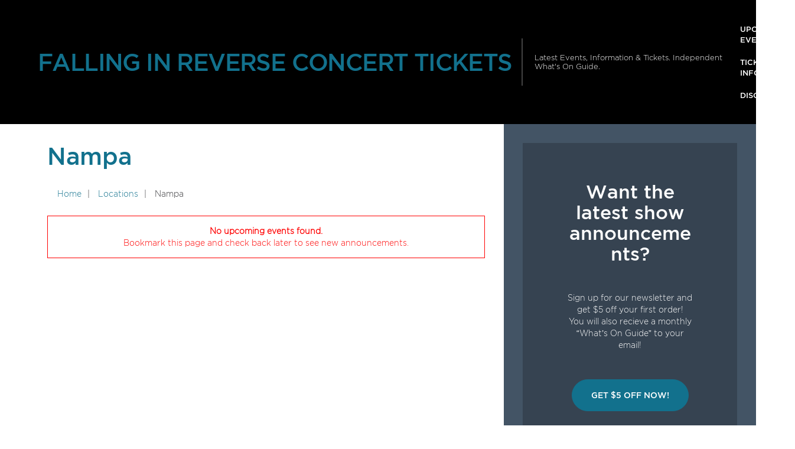

--- FILE ---
content_type: text/html; charset=utf-8
request_url: https://www.google.com/recaptcha/api2/aframe
body_size: 268
content:
<!DOCTYPE HTML><html><head><meta http-equiv="content-type" content="text/html; charset=UTF-8"></head><body><script nonce="BAODnV9nBCFY6_I3DqEC5A">/** Anti-fraud and anti-abuse applications only. See google.com/recaptcha */ try{var clients={'sodar':'https://pagead2.googlesyndication.com/pagead/sodar?'};window.addEventListener("message",function(a){try{if(a.source===window.parent){var b=JSON.parse(a.data);var c=clients[b['id']];if(c){var d=document.createElement('img');d.src=c+b['params']+'&rc='+(localStorage.getItem("rc::a")?sessionStorage.getItem("rc::b"):"");window.document.body.appendChild(d);sessionStorage.setItem("rc::e",parseInt(sessionStorage.getItem("rc::e")||0)+1);localStorage.setItem("rc::h",'1768819964522');}}}catch(b){}});window.parent.postMessage("_grecaptcha_ready", "*");}catch(b){}</script></body></html>